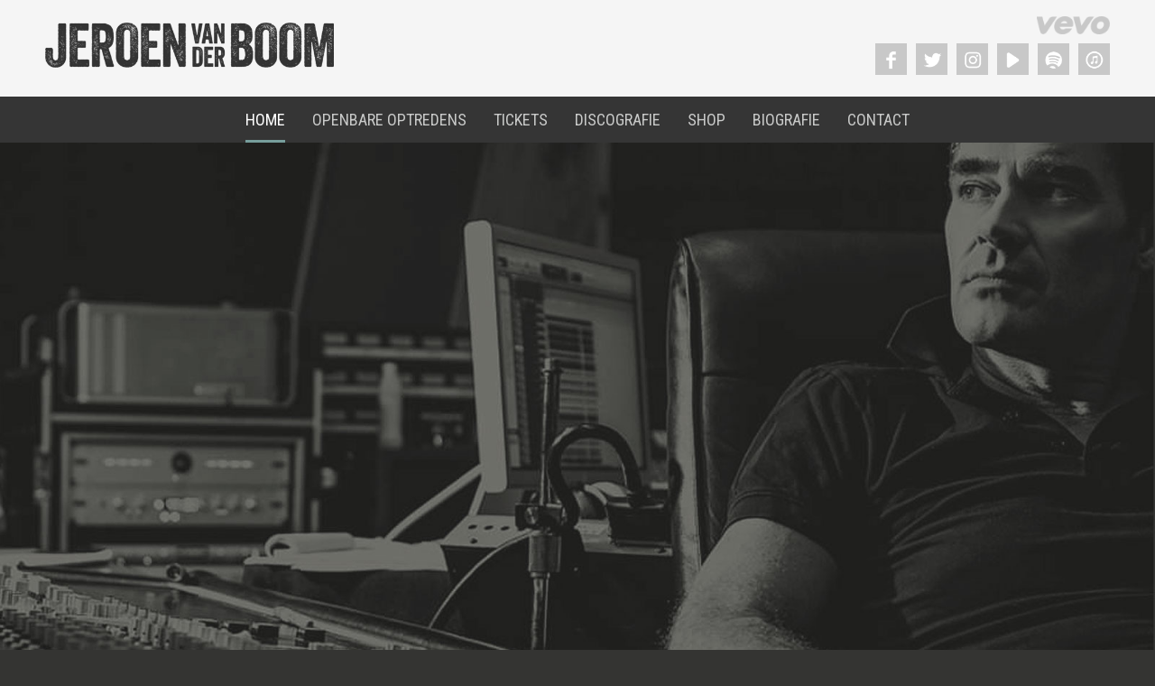

--- FILE ---
content_type: text/html; charset=UTF-8
request_url: https://jeroenvanderboom.nl/nieuws/874/de-beste-liedjes-van-gerard-joling.html
body_size: 3418
content:
<!doctype html>
<html>
<head>
<meta charset="utf-8">

	
	


<title>Jeroen van der Boom | De Beste Liedjes van Gerard Joling!</title>

<meta name="description" content="Jeroen van der Boom | Officiële website">

<meta name="author" content="Qball Internet Bv">

	<meta property="og:title" content="De Beste Liedjes van Gerard Joling!">
	<meta property="og:description" content="Jeroen van der Boom | Officiële website">
<meta property="og:url" content="http://jeroenvanderboom.nl/nieuws/874/de-beste-liedjes-van-gerard-joling.html">

<meta name="viewport" content="width=100%; initial-scale=1; maximum-scale=1; minimum-scale=1; user-scalable=no; minimal-ui;">

<link rel="shortcut icon" href="/img/favicon.ico">

<link rel="stylesheet" href="/css/style.css?v1.3.18">

<link href='//fonts.googleapis.com/css?family=PT+Sans:400,700' rel='stylesheet' type='text/css'>
<link href='//fonts.googleapis.com/css?family=Roboto+Condensed:700,400' rel='stylesheet' type='text/css'>

</head>


<body>

<div class="header">
    <div class="header-top">
        <div class="constrained cf">
            <div class="logo">
                <a class="logo-inner" href="/" title="Jeroen van der Boom">
                    <img class="logo-image" src="/img/logo.png" alt="Jeroen van der Boom">
                </a>
            </div>

            <div class="header-top-aside cf">
                <div class="header-top-items">
                    <a class="header-top-items-item--vevo" href="http://www.vevo.com/watch/jeroen-van-der-boom" title="Jeroen van der Boom Vevo" target="_blank"></a>
                </div>

                <ul class="social-media">
                    <li class="social-media-item--facebook">
                        <a class="social-media-item-link" href="https://www.facebook.com/jvdboommusic?ref=ts&rf=112969652050228" title="Facebook" target="_blank">
                            Facebook
                        </a>
                    </li>
                    <li class="social-media-item--twitter">
                        <a class="social-media-item-link" href="https://twitter.com/jvdboom" title="Twitter" target="_blank">
                            Twitter
                        </a>
                    </li>
                    <li class="social-media-item--instagram">
                        <a class="social-media-item-link" href="https://www.instagram.com/Jeroenvanderboom/" title="Instagram" target="_blank">
                            Instagram
                        </a>
                    </li>
                    
                        
                            
                        
                    

                    <li class="social-media-item--youtube">
                        <a class="social-media-item-link" href="https://www.youtube.com/channel/UC22VWMrqSo_-o4hJqyDOd0w" title="YouTube" target="_blank">
                            YouTube
                        </a>
                    </li>



                    
                        
                            
                        
                    
                    <li class="social-media-item--spotify">
                        <a class="social-media-item-link" href="https://open.spotify.com/artist/5zEUGwAdlfTQqKplCJJuua?si=OIp2uM0OTKa5BY-QP8kVDg" title="Spotify" target="_blank">
                            Spotify
                        </a>
                    </li>



                    
                        
                            
                        
                    
                    
                        
                            
                        
                    
                    <li class="social-media-item--itunes">
                        <a class="social-media-item-link" href="https://music.apple.com/nl/artist/jeroen-van-der-boom/139075041" title="Itunes" target="_blank">
                            Itunes
                        </a>
                    </li>
                </ul>
            </div>
        </div>
    </div>

    
<div class="menu-toggler" data-menu-css-path=".js-menu">
    Menu
</div>

<ul class="menu js-menu cf" data-css-class="expanded">
        <li class="menu-item--active">
        <a class="menu-item-link" href="/" title="Home" >
            Home
        </a>
    </li>
        <li class="menu-item">
        <a class="menu-item-link" href="/openbare-optredens/" title="Openbare Optredens" >
            Openbare Optredens
        </a>
    </li>
        <li class="menu-item">
        <a class="menu-item-link" href="/tickets/" title="Tickets" >
            Tickets
        </a>
    </li>
        <li class="menu-item">
        <a class="menu-item-link" href="/albums/" title="Discografie" >
            Discografie
        </a>
    </li>
        <li class="menu-item">
        <a class="menu-item-link" href="https://ticketpoint.nl/webshop/p/jeroen-van-der-boom-dit-ben-ik/" title="Shop" target="_blank">
            Shop
        </a>
    </li>
        <li class="menu-item">
        <a class="menu-item-link" href="/biografie" title="Biografie" >
            Biografie
        </a>
    </li>
        <li class="menu-item">
        <a class="menu-item-link" href="/contact/" title="Contact" >
            Contact
        </a>
    </li>
    </ul>

</div>
    


<div class="middle">
	
	
	
	
	<div class="constrained">
		<div class="banner-inner">
  <div class="banner-banner mb-40">

    <iframe width="560" height="615" style="margin-bottom: 50px;" src="https://www.youtube.com/embed/XrvbOLAsl1o?si=wjZgP7Oa50_tCcH1" title="YouTube video player" frameborder="0" allow="accelerometer; autoplay; clipboard-write; encrypted-media; gyroscope; picture-in-picture; web-share" allowfullscreen></iframe>


    <a href="https://JeroenvdBoom.lnk.to/Levenslang" target="_blank">
    <img style="margin: 0 auto; display: block;" src="/download.php?fileId=6530&w=380&hash=5228807f802ef164fe55d3fd6eab7121cf50da79
">
    </a>
  </div>
</div>


	</div>
</div>


<script>

  var _gaq = _gaq || [];
  _gaq.push(['_setAccount', 'UA-18299148-1']);
  _gaq.push(['_trackPageview']);
  (function() {
    var ga = document.createElement('script'); ga.async = true;
    ga.src = ('https:' == document.location.protocol ? 'https://ssl' : 'http://www') + '.google-analytics.com/ga.js';
    var s = document.getElementsByTagName('script')[0]; s.parentNode.insertBefore(ga, s);
  })();

</script>


    <script src="/js/prod/all.js"></script>
    <script>
        ((function (timeline) {
            if (!timeline) return;
            var loader = document.getElement('.js-loading');
            var loader_class = loader.get('data-loading-css-class');
            var reached_end = false;
            var viewport = window.getHeight();
            var scrollHeight = window.getScrollHeight();
            var requesting = false;
            var bounced = false;
            var requestOlder;
            var bounce;
            var removeEvents;
            var scrollHandler;
            var resizeHandler;
            var y;
            var timestamp;

            requestOlder = new Request.HTML({
                url: '/ajax-timeline/',
                onRequest: function(){
                    requesting = true;
                    loader.addClass(loader_class);
                },
                onComplete: function (timelineItems) {
                    if( ! timelineItems) {
                        reached_end = true;
                        return;
                    }
                    requesting = false;
                    timeline.adopt.apply(timeline, timelineItems);
                    loader.removeClass(loader_class);
                    scrollHeight = window.getScrollHeight();
                    bounced = false;
                }
            });
            bounce = new Fx({
                duration: 500,
                transition: Fx.Transitions.Sine.easeInOut
            });
            scrollHandler = function () {
                if (reached_end === true) {
                    removeEvents();
                    return;
                }
                y = window.getScroll().y;
                if (y + (viewport * 2) >= scrollHeight) {
                    if( ! requesting){
                        timestamp = timeline.getLast('[data-timestamp].tl-item').get('data-timestamp');
                        requestOlder.get({'before_date': timestamp});
                    }
                }
                if (y + viewport >= scrollHeight) {
                    scrollHeight = window.getScrollHeight();
                    if(!bounced){
                        bounce.start(y, y - 100);
                        bounced = true;
                    }
                }
            };
            resizeHandler = function () {
                viewport = window.getHeight();
            };

            removeEvents = function () {
                window.removeEvent('scroll', scrollHandler);
                window.removeEvent('resize', resizeHandler);
            };
            bounce.set = function (y) {
                window.scrollTo(0, y);
            };
            window.addEvents({
                'scroll': scrollHandler,
                'resize': resizeHandler
            });

        })(document.getElement('.js-tl')));

        // menu toggler
        (function (clicker) {
            if (!clicker) return;
            var menu = document.getElement(clicker.getAttribute('data-menu-css-path'));
            var css_class = menu.getAttribute('data-css-class');
            clicker.addEvent('click', function () {
                menu.toggleClass(css_class);
            });
        })(document.getElement('.menu-toggler'));
    </script>


    <!-- Google Code for Jeroen vd Boom -->
    <!-- Google Code for Remarketing Tag -->
    <!--------------------------------------------------
    Remarketing tags may not be associated with personally identifiable information or placed on pages related to sensitive categories. See more information and instructions on how to setup the tag on: http://google.com/ads/remarketingsetup
    --------------------------------------------------->
    <script type="text/javascript">
    /* <![CDATA[ */
    var google_conversion_id = 1023751886;
    var google_conversion_label = "X_J9CJytmQMQzu2U6AM";
    var google_custom_params = window.google_tag_params;
    var google_remarketing_only = true;
    /* ]]> */
    </script>
    <script type="text/javascript" src="//www.googleadservices.com/pagead/conversion.js">
    </script>
    <noscript>
    <div style="display:inline;">
    <img height="1" width="1" style="border-style:none;" alt="" src="//googleads.g.doubleclick.net/pagead/viewthroughconversion/1023751886/?value=1.00&amp;currency_code=EUR&amp;label=X_J9CJytmQMQzu2U6AM&amp;guid=ON&amp;script=0"/>
    </div>
    </noscript>

    <!-- Facebook Pixel Code -->
    <script>
      !function(f,b,e,v,n,t,s)
      {if(f.fbq)return;n=f.fbq=function(){n.callMethod?
      n.callMethod.apply(n,arguments):n.queue.push(arguments)};
      if(!f._fbq)f._fbq=n;n.push=n;n.loaded=!0;n.version='2.0';
      n.queue=[];t=b.createElement(e);t.async=!0;
      t.src=v;s=b.getElementsByTagName(e)[0];
      s.parentNode.insertBefore(t,s)}(window, document,'script',
      'https://connect.facebook.net/en_US/fbevents.js');
      fbq('init', '232853820996937');
      fbq('track', 'PageView');
    </script>
    <noscript><img height="1" width="1" style="display:none"
      src="https://www.facebook.com/tr?id=232853820996937&ev=PageView&noscript=1"
    /></noscript>
    <!-- End Facebook Pixel Code -->

</body>
</html>





--- FILE ---
content_type: text/css
request_url: https://jeroenvanderboom.nl/css/style.css?v1.3.18
body_size: 6395
content:
/*! normalize.css v1.0.1 | MIT License | git.io/normalize */article,aside,details,figcaption,figure,footer,header,hgroup,nav,section,summary{display:block}audio,canvas,video{display:inline-block;*display:inline;*zoom:1}audio:not([controls]){display:none;height:0}[hidden]{display:none}html{font-size:100%;-webkit-text-size-adjust:100%;-ms-text-size-adjust:100%}html,button,input,select,textarea{font-family:sans-serif}body{margin:0}a:focus{outline:thin dotted}a:active,a:hover{outline:0}h1{font-size:2em;margin:0.67em 0}h2{font-size:1.5em;margin:0.83em 0}h3{font-size:1.17em;margin:1em 0}h4{font-size:1em;margin:1.33em 0}h5{font-size:0.83em;margin:1.67em 0}h6{font-size:0.75em;margin:2.33em 0}abbr[title]{border-bottom:1px dotted}b,strong{font-weight:bold}blockquote{margin:1em 40px}dfn{font-style:italic}mark{background:#ff0;color:#000}p,pre{margin:1em 0}code,kbd,pre,samp{font-family:monospace, serif;_font-family:'courier new', monospace;font-size:1em}pre{white-space:pre;white-space:pre-wrap;word-wrap:break-word}q{quotes:none}q:before,q:after{content:'';content:none}small{font-size:80%}sub,sup{font-size:75%;line-height:0;position:relative;vertical-align:baseline}sup{top:-0.5em}sub{bottom:-0.25em}dl,menu,ol,ul{margin:1em 0}dd{margin:0 0 0 40px}menu,ol,ul{padding:0 0 0 40px}nav ul,nav ol{list-style:none;list-style-image:none}img{border:0;-ms-interpolation-mode:bicubic}svg:not(:root){overflow:hidden}figure{margin:0}form{margin:0}fieldset{border:1px solid #c0c0c0;margin:0 2px;padding:0.35em 0.625em 0.75em}legend{border:0;padding:0;white-space:normal;*margin-left:-7px}button,input,select,textarea{font-size:100%;margin:0;vertical-align:baseline;*vertical-align:middle}button,input{line-height:normal}button,html input[type="button"],input[type="reset"],input[type="submit"]{-webkit-appearance:button;cursor:pointer;*overflow:visible}button[disabled],input[disabled]{cursor:default}input[type="checkbox"],input[type="radio"]{box-sizing:border-box;padding:0;*height:13px;*width:13px}input[type="search"]{-webkit-appearance:textfield;box-sizing:content-box}input[type="search"]::-webkit-search-cancel-button,input[type="search"]::-webkit-search-decoration{-webkit-appearance:none}button::-moz-focus-inner,input::-moz-focus-inner{border:0;padding:0}textarea{overflow:auto;vertical-align:top}table{border-collapse:collapse;border-spacing:0}body{background:url("/img/background.jpg") #343432 top center no-repeat fixed;background-size:cover;font-family:"PT Sans", Arial, Helvetica;font-size:15px;color:#333;overflow-y:scroll;-webkit-font-smoothing:subpixel-antialiased}h1,h2,h3,h4,h5,h6{margin:0 0 0.5em;color:#4e5857}h1{font-size:20px}h2{font-size:18px}h3{font-size:16px}h4{font-size:14px}h5{font-size:14px;font-weight:normal}h6{font-size:12px}p{line-height:1.5em}a{text-decoration:none;color:#59918d}a:hover{text-decoration:underline}img{max-width:100%;vertical-align:middle}iframe,object,embed{max-width:100%;vertical-align:middle;width:100%}*,*:before,*:after{box-sizing:border-box}.cf:before,.cf:after{content:" ";display:table}.cf:after{clear:both}.is-hidden{display:none !important}.is-invisible{visibility:none !important}.is-visually-hidden{position:absolute;overflow:hidden;clip:rect(0 0 0 0);height:1px;width:1px;margin:-1px;padding:0;border:0}.constrained{max-width:1200px;margin:0 auto;box-sizing:border-box}.middle{padding:0 0 20px}.text-center{text-align:center}.btn{border:2px solid #dca311;padding:10px 20px;color:#fff;display:inline-block;transition:all 0.2s;text-transform:uppercase;font-size:18px;background-color:rgba(0,0,0,0.7);letter-spacing:1px}.btn:hover{text-decoration:none;color:#fff;border-color:#fff}.my-2{margin-top:20px;margin-bottom:20px}.mb-40{margin-bottom:40px}.header-top{background-color:#f5f5f5;padding:15px 0}.header-top-items{margin:0 5px 10px;font-size:0;text-align:center}.header-top-items-item,*[class^="header-top-items-item--"]{margin:0 5px;display:inline-block;position:relative;font-size:16px;vertical-align:top}.header-top-items-item--vevo{background:url("/img/vevo.png") top center no-repeat;background-size:auto 200%;width:81.5px;height:20px;margin-top:2.5px}.header-top-items-item--vevo:hover{background-position:bottom center}@media only screen and (min-width: 580px){.header-top-aside{float:right}.header-top-items{text-align:right}}.newsletter-bar{padding-bottom:.5em;margin-bottom:-3px;padding-top:.6em;border-bottom:2px solid #f5f5f5;position:relative;top:-3px;background-color:#353535;font-family:"Roboto Condensed", Arial, Helvetica;font-size:16px;color:#c9cac9;text-align:center;text-transform:uppercase;line-height:1.5em}.newsletter-bar__link:link,.newsletter-bar__link:visited{padding-right:2.5em;color:inherit;background:url("/img/mailicon.png") right center no-repeat}@media only screen and (min-width: 400px){.newsletter-bar{font-size:18px}}.logo{margin:0 10px 10px;text-align:center}.logo-inner{width:100%;max-width:240px;display:inline-block}.logo-image{max-width:100%;max-height:100%}@media only screen and (min-width: 580px){.logo{margin:10px 0 10px 10px;float:left}.logo-inner{max-width:none}.logo-image{max-height:50px}}.menu-toggler{background-color:#353535;padding:10px;display:block;font-family:"Roboto Condensed", Arial, Helvetica;font-size:18px;color:#fff;text-transform:uppercase;text-align:center}.menu-toggler:hover{cursor:pointer}.menu-toggler:before{content:"";background:url("/img/menu-icon.png") no-repeat;background-size:100%;width:16px;height:16px;margin-bottom:2px;display:inline-block;vertical-align:middle}.menu,*[class^="menu--"]{background-color:#212121;margin:0;padding:0;list-style-type:none;position:absolute;left:-9999px;font-size:0;border-bottom:1px #353535 solid}.menu.expanded{position:static;left:auto}.menu-item,*[class^="menu-item--"]{width:100%;margin-bottom:-1px;display:inline-block;font-size:16px}.menu-item-link{padding:10px;display:block;position:relative;border-bottom:1px #353535 solid;border-right:1px #353535 solid;font-family:"Roboto Condensed", Arial, Helvetica;font-size:18px;color:#c9cac9;text-transform:uppercase;text-align:center;transition:color .1s}.menu-item-link:hover{text-decoration:none}.menu-item--active .menu-item-link{background-color:#779e9c;color:#fff}@media only screen and (min-width: 360px){.menu-item,*[class^="menu-item--"]{width:50%;float:left}}@media only screen and (min-width: 767px){.menu-toggler{display:none}.menu,*[class^="menu--"]{background-color:#353535;text-align:center;border-bottom:none;left:auto;position:static}.menu.sticky,*[class^="menu--"].sticky{position:fixed;top:0;left:0;right:0;z-index:10}.menu-item,*[class^="menu-item--"]{margin-bottom:0;width:auto;float:none}.menu-item-link{padding:15px;border:none}.menu-item-link:hover{color:#fff}.menu-item--active .menu-item-link{background-color:transparent;color:#fff}.menu-item--active .menu-item-link:after{content:"";background-color:#779e9c;height:3px;display:block;position:absolute;left:15px;right:15px;bottom:0}}.social-media{margin:0 5px;padding:0;list-style-type:none;font-size:0;text-align:center}.social-media-item,*[class^="social-media-item--"]{margin:0 5px;display:inline-block;font-size:16px}.social-media-item-link{background-color:#c8c8c8;width:35px;height:35px;display:block;overflow:hidden;position:relative;text-indent:-9999px;transition:background-color .1s;margin-bottom:.6em}.social-media-item--facebook:hover .social-media-item-link{background-color:#3a589b}.social-media-item--twitter:hover .social-media-item-link{background-color:#86b8c7}.social-media-item--instagram:hover .social-media-item-link{background-color:#517fa4}.social-media-item--youtube:hover .social-media-item-link{background-color:#dc5858}.social-media-item--spotify:hover .social-media-item-link{background-color:#87c540}.social-media-item--deezer:hover .social-media-item-link{background-color:#007feb}.social-media-item--itunes:hover .social-media-item-link{background-color:#4e9de1}.social-media-item-link:before{content:"";background:url("/img/social-icons2.png") no-repeat;background-size:700%;width:60%;height:60%;display:block;position:absolute;top:23%;left:20%}.social-media-item--facebook .social-media-item-link:before{background-position:0}.social-media-item--twitter .social-media-item-link:before{background-position:16%}.social-media-item--instagram .social-media-item-link:before{background-position:33%}.social-media-item--youtube .social-media-item-link:before{background-position:50%}.social-media-item--spotify .social-media-item-link:before{background-position:66%}.social-media-item--itunes .social-media-item-link:before{background-position:83%}.social-media-item--deezer .social-media-item-link:before{background-position:100%}@media only screen and (min-width: 580px){.social-media{float:right}}.carousel{overflow:hidden;text-align:center;border-bottom:3px solid white;white-space:nowrap;line-height:0}.carousel__button{position:absolute;margin:0;padding:0;border:0;background:none;top:50%}.carousel__button:disabled svg path{fill:transparent}.carousel__button--prev{left:0}.carousel__button--next{right:0}.carousel__button svg path{transition:.2s 0s fill;fill:#EAEAEA}.carousel__item{width:100%;padding-top:64%;height:0;display:inline-block;background-size:cover}@media screen and (min-width: 600px){.carousel__item{width:50%;padding-top:32%}}@media screen and (min-width: 800px){.carousel__item{width:33%;padding-top:21.33333%}}@media screen and (min-width: 1300px){.carousel__item{width:25%;padding-top:16%}}@media screen and (min-width: 2000px){.carousel__item{width:20%;padding-top:12.8%}}.flickity-enabled{position:relative}.flickity-enabled:focus{outline:none}.flickity-viewport{overflow:hidden;position:relative;height:100%;width:100%}.flickity-slider{position:absolute;width:100%;height:100%}.flickity-enabled.is-draggable{-webkit-tap-highlight-color:transparent;-webkit-user-select:none;-ms-user-select:none;user-select:none}.flickity-enabled.is-draggable .flickity-viewport{cursor:move;cursor:grab}.flickity-enabled.is-draggable .flickity-viewport.is-pointer-down{cursor:grabbing}.banner{background-color:#ededed}.banner-inner{max-width:800px;margin:0 auto;padding:20px 20px 0 20px;overflow:hidden}.banner-banner{position:relative;max-width:100%}.banner-image-left{float:left;display:inline-block;max-height:126px;margin-bottom:20px;border:1px #a6a4a6 solid}.banner-image-right{float:right;margin-bottom:20px;border:1px #a6a4a6 solid}.featured{background-color:#393c43}.featured-inner{max-width:500px;margin:0 auto;overflow:hidden}.featured-video{position:relative;max-width:100%;padding-bottom:56.25%}.featured-video iframe,.featured-video object,.featured-video embed{position:absolute;top:0;left:0;width:100%;height:100%}.featured-image{position:relative;text-align:center;background:#000}.featured-content{position:relative;background-color:#fff;padding:20px;text-align:center}.featured-content:before{content:"";position:absolute;bottom:100%;left:50%;width:0;height:0;margin-left:-10px;border-style:solid;border-width:0 10px 10px 10px;border-color:transparent transparent #fff transparent}.featured-title{margin:0 0 5px;font-size:20px;text-transform:uppercase}.featured-text{line-height:1.5em}.tl{margin:0 10px;padding:20px 0 0;list-style-type:none;position:relative}.tl-item,*[class^="tl-item--"]{padding:0 0 20px;position:relative}.tl-item:after,*[class^="tl-item--"]:after{content:"";background-color:#fff;width:4px;margin:0 0 0 -2px;display:block;position:absolute;top:0;bottom:0;left:20px}.tl-item:first-child:after,*[class^="tl-item--"]:first-child:after{top:-20px}.tl-item:last-child:after,*[class^="tl-item--"]:last-child:after{bottom:50%}.tl-label,*[class^="tl-label--"]{background-color:#fff;margin:0 0 0 60px;padding:20px;position:relative;border-radius:3px}.tl-label:after,*[class^="tl-label--"]:after{content:"";margin:-10px 0 0;display:block;position:absolute;top:50%;left:-10px;border-right:10px #fff solid;border-top:10px transparent solid;border-bottom:10px transparent solid}.tl-label.is-retweeted:before,*[class^="tl-label--"].is-retweeted:before{content:"";background:url("/img/retweet-icon.png") center no-repeat #bbb;background-size:20px 10px;width:25px;height:20px;padding:5px;display:block;position:absolute;top:0;right:0;z-index:10;border-radius:0 3px 0 3px}.tl-label-title{margin:0;overflow:hidden;font-size:18px;text-transform:uppercase;word-break:break-word}.tl-label-title>a{color:#4e5857}.tl-label-subtitle{margin:0 0 10px;font-size:16px;color:#bbb;text-transform:uppercase}.tl-label-subtitle>a{color:#bbb}.tl-label-description{margin:10px 0 0;overflow:hidden;line-height:1.5em;word-break:break-word}.tl-label-image,*[class^="tl-label-image--"]{margin:0 -17px;position:relative;display:block;border-radius:3px}.tl-item.no-description .tl-label-image,*[class^="tl-item--"].no-description .tl-label-image{margin-bottom:-17px}.tl-label-image>img,*[class^="tl-label-image--"]>img{width:100%;max-width:100%;overflow:hidden;border-radius:3px}.tl-label-image--video:after{content:"";background:url("/img/play.png") no-repeat;background-size:100%;width:50px;height:50px;margin:-25px 0 0 -25px;position:absolute;top:50%;left:50%}.tl-label-indicator{height:40px;width:40px;margin:-20px 0 0 0;display:block;position:absolute;top:50%;left:-60px;border-radius:50%;z-index:5}.tl-label--news .tl-label-indicator-link{background-color:#a68078}.tl-label--tweet .tl-label-indicator-link{background-color:#86b8c7}.tl-label--youtube .tl-label-indicator-link{background-color:#dc5858}.tl-label--mobile .tl-label-indicator-link{background-color:#c5726e}.tl-label--instagram .tl-label-indicator-link{background-color:#517fa4}.tl-label--facebook .tl-label-indicator-link{background-color:#3a589b}.tl-label-indicator-link{background-color:#ccc;widows:100%;height:100%;display:block;border:3px #fff solid;border-radius:50%;text-indent:-9999px;box-sizing:border-box}.tl-label-indicator-link:after{content:"";background:url("/img/tl-icons.png") left center no-repeat;background-size:600%;width:50%;height:50%;display:block;position:absolute;top:25%;left:25%}.tl-label--news .tl-label-indicator-link:after{background-position:0}.tl-label--tweet .tl-label-indicator-link:after{background-position:20%}.tl-label--mobile .tl-label-indicator-link:after{background-position:40%}.tl-label--youtube .tl-label-indicator-link:after{background-position:60%}.tl-label--instagram .tl-label-indicator-link:after{background-position:80%}.tl-label--facebook .tl-label-indicator-link:after{background-position:100%}.tl-label-indicator:after{display:none}@media only screen and (min-width: 480px) and (max-width: 767px){.tl-item.image-spacing .tl-label,.tl-item.image-spacing *[class^="tl-label--"]{min-height:186px;padding-right:203px}.tl-label-image,*[class^="tl-label-image--"]{width:180px;max-height:180px;overflow:hidden;margin:3px;position:absolute;top:0;right:0}.tl-label-image>img,*[class^="tl-label-image--"]>img{width:auto;min-width:180px;max-width:none;max-height:180px}}@media only screen and (min-width: 767px){.tl{padding-top:40px;padding-bottom:40px}.tl-item,*[class^="tl-item--"]{padding-bottom:0}.tl-item.odd{padding-right:50%}.tl-item.even{padding-left:50%}.tl-item:after,*[class^="tl-item--"]:after{left:50%}.tl-item:first-child:after,*[class^="tl-item--"]:first-child:after{top:-40px}.tl-item.odd .tl-label,.tl-item.odd *[class^="tl-label--"]{margin-right:60px;margin-left:0}.tl-item.even .tl-label,.tl-item.even *[class^="tl-label--"]{margin-left:60px;margin-right:0}.tl-item.odd .tl-label:after,.tl-item.odd *[class^="tl-label--"]:after{border-left:10px #fff solid;border-right:none;right:-10px;left:auto}.tl-label-indicator{width:60px;height:60px;margin-top:-30px;left:-90px;border-width:4px}.tl-item.odd .tl-label-indicator{right:-90px;left:auto}.tl-label-indicator:after{margin:-12px 0 0;display:block;position:absolute;top:50%;font-size:18px;color:#fff;text-transform:uppercase;opacity:0.9;content:attr(data-label-date);white-space:nowrap}.tl-label--tweet .tl-label-indicator:after{content:attr(data-label-date)}.tl-item.odd .tl-label-indicator:after{left:84px;text-align:left}.tl-item.even .tl-label-indicator:after{right:84px;text-align:right}}@media only screen and (min-width: 960px){.tl-item.image-spacing .tl-label,.tl-item.image-spacing *[class^="tl-label--"]{min-height:186px;padding-right:203px}.tl-item.odd.image-spacing .tl-label,.tl-item.odd.image-spacing *[class^="tl-label--"]{padding-right:203px;padding-left:20px}.tl-item.even.image-spacing .tl-label,.tl-item.even.image-spacing *[class^="tl-label--"]{padding-left:203px;padding-right:20px}.tl-label-image,*[class^="tl-label-image--"]{width:180px;max-height:180px;overflow:hidden;margin:3px;position:absolute;top:0;right:0}.tl-label-image>img,*[class^="tl-label-image--"]>img{width:auto;min-width:180px;max-width:none;max-height:180px}.tl-item.even .tl-label-image,.tl-item.even *[class^="tl-label-image--"]{right:auto;left:0}}.page{margin:20px auto;padding:0 10px;max-width:720px;border-radius:3px;box-sizing:border-box}.page--big{max-width:900px}.page-header{margin:0 0 20px}.page-title{margin:0;font-size:30px;color:#779e9c}.page-subtitle{font-size:18px;color:#bbb}.page-subtitle>a{color:#bbb}.page-media{background-color:#353535;margin:-17px -17px 20px;text-align:center;position:relative;font-size:0;border-radius:3px}.page-media-item{display:inline-block;vertical-align:middle;font-size:16px;border-radius:3px}.page-content{background-color:#f5f5f5;padding:10px;font-size:16px;line-height:1.5em;overflow:hidden;border-radius:3px;position:relative}.page-backlink{display:block;position:relative;padding-right:55px;top:-.5em;text-transform:uppercase;font-size:.8em;color:#333}.page-backlink:hover{text-decoration:none}.page-backlink:hover:before{color:#8ea09e}.page-backlink:before{content:'&amp17;';position:relative;top:-1px;font-size:.8em}.page-content-aside-image{text-align:center}.page-content-aside-image>:first-child{box-shadow:0 0 10px -3px rgba(0,0,0,0.6)}@media only screen and (min-width: 400px){.page-content-aside-image{margin-left:1em;float:right}}@media only screen and (min-width: 480px){.page-title{font-size:36px}.page-subtitle{font-size:24px}.page-content{padding:30px;font-size:18px}.page-media{background-color:#353535;margin:-27px -27px 30px}}@media only screen and (min-width: 767px){.page{margin-top:40px;margin-bottom:40px}}.pagination-holder{text-align:center}.pagination{margin:0 10px 10px;padding:0;display:inline-block;list-style-type:none}.pagination-item{margin:0 0 10px;display:inline-block;float:left}.pagination-item-inner{background-color:#fff;padding:10px 15px;display:block;transition:background-color .15s}.pagination-item-inner:hover{background-color:#f5f5f5;text-decoration:none}.pagination-item:first-child .pagination-item-inner{border-radius:3px 0 0 3px}.pagination-item:last-child .pagination-item-inner{border-radius:0 3px 3px 0}.pagination-item.inactive .pagination-item-inner{background-color:#f5f5f5;color:#aaa}.pagination-item.active .pagination-item-inner{background-color:#59918d;color:#fff}.contact-list{margin:-20px;padding:0;list-style-type:none}.contact-list-item{padding:20px;border-bottom:1px #eee solid}.contact-list-item:last-child{border-bottom:none}.contact-list-item-title{margin:0 0 10px;font-size:24px}.contact-info{margin:0;padding:0;list-style-type:none;vertical-align:top}.contact-info-label{margin:0;display:inline-block;color:#999}.contact-info-label.is-invisible{position:absolute;left:-9999px}.contact-info-label:after{content:":"}.contact-info-value{padding:0;margin:0 0 10px;display:block;font-weight:bold}.contact-info-value:after{content:'\A';white-space:pre}@media only screen and (min-width: 480px){.contact-list{margin:-30px}.contact-list-item{padding:30px}.contact-info-label{width:25%;margin-bottom:5px;float:left}.contact-info-label{margin-bottom:5px}}.discography-list{list-style:none;margin:0;padding:0;margin-right:-10px;display:-ms-flexbox;display:flex;-ms-flex-wrap:wrap;flex-wrap:wrap}.discography-list:after{content:'';display:table;clear:both}.discography-list__item{float:left}.discography-list__item{width:calc(50% - 10px);margin:0 10px 10px 0}.discography-list__item--big{width:calc(50% - 10px)}.discography-item{display:-ms-flexbox;display:flex;-ms-flex-direction:column-reverse;flex-direction:column-reverse}.discography-item:hover{text-decoration:none}.discography-item__img{width:100%;box-shadow:0 0 10px -3px rgba(0,0,0,0.6)}.discography-item:active .discography-item__header,.discography-item:focus .discography-item__header,.discography-item:hover .discography-item__header{background-color:#282826;color:white}.discography-item__header{color:#4e5857;font-size:.7em;padding:.3em;line-height:1em;border-radius:0 0 2px 2px}.discography-item__header--big{font-size:.75em;padding:.4em .6em .3em;border-radius:0 0 3px 3px}.discography-item__title{color:inherit;font-size:inherit;font-weight:normal;text-transform:uppercase}.discography-item__title--big{font-weight:bold}.sub-title{text-transform:uppercase;font-size:1.2em;font-weight:bold;margin:.9em 0}.sub-title:first-child{margin-top:0}@media screen and (min-width: 450px){.discography-list__item{width:calc(33.33333% - 10px)}.discography-list__item--big{width:calc(50% - 10px)}.sub-title{font-size:1.6em}}@media screen and (min-width: 480px){.discography-list{margin-right:-30px}.discography-list__item{width:calc(33.33333% - 30px);margin:0 30px 10px 0}.discography-list__item--big{width:calc(50% - 30px)}}@media screen and (min-width: 600px){.discography-list__item{width:calc(25% - 30px)}.discography-list__item--big{width:calc(33.33333% - 30px)}}@media screen and (min-width: 700px){.discography-list__item--small{width:calc(20% - 30px)}}.album-date{color:#333;font-size:.8em}.shop-uris{list-style:none;margin:0;padding:0;font-size:.8em}.shop-uris--cornered{position:absolute;top:0;right:0}.shop-uri{float:left;transition:.2s 0s opacity}.shop-uri:active,.shop-uri:focus,.shop-uri:hover{opacity:.5}.table--full{width:calc(100% + 30px);margin:0 -15px}.thead-is-hidden{position:absolute;clip:rect(0, 0, 0, 0);top:-1000px;left:-1000px}.table-row:nth-child(2n+1) td{background-color:rgba(119,158,156,0.09)}.table-cell-number{width:30px}.table-cell-number{text-align:right}.table-cell-name{text-align:left;padding-left:1em}.table-cell-duration{text-align:right;padding-right:1em}.table-cell-links{width:2em;text-align:right;padding-right:.5em}@media screen and (min-width: 400px){.table-cell-links{width:3em}}.modal-banner{position:fixed;z-index:15;top:0;right:0;bottom:0;left:0;background-color:rgba(0,0,0,0.8);text-align:center}.modal-banner:before{content:'';display:inline-block;height:100%;vertical-align:middle}.modal-banner__banner{vertical-align:middle;box-shadow:0 0 5px 0 rgba(0,0,0,0.8);max-width:calc(100% - 10px)}.modal-banner__text{height:525px;width:600px;background:#fff;display:block;vertical-align:middle;box-shadow:0 0 5px 0 rgba(0,0,0,0.8);max-width:calc(100% - 10px);z-index:9999;position:absolute;top:150px;left:50%;margin-left:-300px}.modal-banner__close{position:fixed;top:1em;right:1em;display:inline-block;padding-right:1.3em;text-transform:uppercase}.modal-banner__close:link,.modal-banner__close:visited{text-decoration:none}.modal-banner__close:after,.modal-banner__close:before{content:'';display:block;width:1em;border:2px solid white;position:absolute;right:.1em;top:0;margin-top:.55em}.modal-banner__close:after{-ms-transform:rotate(45deg);transform:rotate(45deg)}.modal-banner__close:before{-ms-transform:rotate(-45deg);transform:rotate(-45deg)}.modal-banner__close:hover,.modal-banner__close:active{background-color:rgba(0,0,0,0.8);border-radius:1em;padding:.2em 1.5em .1em .5em;margin-top:-.2em;margin-right:-.2em}.modal-banner__close:hover:after,.modal-banner__close:hover:before,.modal-banner__close:active:after,.modal-banner__close:active:before{margin-top:.78em;right:.3em}@media screen and (min-width: 610px){.modal-banner__close{font-size:2em}}.loader-holder{margin:0 0 20px;display:none}.is-loading.loader-holder{display:block}.loader{background:#fff;height:40px;width:40px;margin:0 auto 0 10px;border-radius:50%;border:3px #fff solid;position:relative;box-sizing:border-box;animation:loader-background-color 1.25s infinite ease-in-out}.loader:before{content:"";background-color:#fff;height:500px;width:4px;margin:0 0 0 -2px;display:block;position:absolute;bottom:100%;left:50%}.loader:before{content:"";background-color:#fff;display:block}@keyframes loader-background-color{0%, 45%, 100%{background-color:#59918d}50%, 95%{background-color:#31635f}}.loader-inner{width:100%;height:100%;border-radius:50%;text-indent:-9999px;overflow:hidden;position:relative;z-index:10;animation:loader-color 1.25s infinite ease-in-out, loader-scale 1.25s infinite ease-in-out}@keyframes loader-color{0%, 100%{background-color:#59918d}50%{background-color:#31635f}}@keyframes loader-scale{0%, 50.01%{-ms-transform:scale(0);transform:scale(0)}50%, 100%{-ms-transform:scale(1);transform:scale(1)}}@media only screen and (min-width: 767px){.loader-holder{margin:0 0 40px}.loader{width:60px;height:60px;margin:0 auto;border-width:4px}}.newsletter-form{margin-top:2em}.input{border:solid 1px #353535;border-radius:2px;max-width:300px;width:100%;padding:0.2em;margin-bottom:1em}.form-label{width:100%;max-width:100px;display:inline-block}.form-label--aside{max-width:none}.input-check{border:solid 1px black;width:1em;height:1em;margin-left:.2em;margin-bottom:1em}.submit{border:solid 1px black;border-radius:2px;padding:.2em .5em;background-color:#353535;color:white}.formveld-is-fout{border:solid 1px red}@media screen and (min-width: 539px){.form-label--aside{margin-left:100px}.submit{margin-left:105px}}.agenda{margin:20px 0;padding:0;list-style:none}.agenda-item{background-color:#fff;width:100%;display:table;direction:rtl;border-bottom:1px #e5e5e5 solid}.agenda-item:nth-child(odd){background-color:#f9f9f9}.agenda-item:first-child{border-top-left-radius:3px;border-top-right-radius:3px}.agenda-item:last-child{border-bottom-left-radius:3px;border-bottom-right-radius:3px}.agenda-item-col{display:table-cell;padding:20px;vertical-align:middle;direction:ltr}.agenda-item-col--date{width:80px;padding-right:0;text-transform:uppercase;text-align:center;color:#bbb}.agenda-item-col--content{font-size:16px}.agenda-item-day,.agenda-item-month,.agenda-item-year{display:block;line-height:1;color:#779e9c}.agenda-item-month{font-size:1.8em}.agenda-item-header{margin:0}.agenda-item-title{margin:0;display:inline-block;color:#4e5857;font-size:18px;text-transform:uppercase}.agenda-item-details{color:#bbb}@media only screen and (min-width: 767px){.agenda{margin:40px 0}.agenda-item-col--date{width:150px;font-size:20px}.agenda-item-month{font-size:1.8em}}.tickets .page-title{text-align:center}.tickets ul{padding:0;margin:0 -10px;list-style:none;display:-ms-flexbox;display:flex;-ms-flex-wrap:wrap;flex-wrap:wrap;-ms-flex-pack:center;justify-content:center}.tickets ul li{padding:10px;width:100%}.tickets .ticket{display:-ms-flexbox;display:flex;border-radius:3px;overflow:hidden;height:100%;width:100%;text-decoration:none;color:inherit;box-shadow:0 0 10px rgba(0,0,0,0.5)}.tickets .ticket:hover .date{background-color:#59918d}.tickets .ticket .content{background-color:#fff;padding:10px 15px;height:100%;-ms-flex-positive:1;flex-grow:1;position:relative}.tickets .ticket .content h2{font-size:16px;margin-bottom:4px}.tickets .ticket .date{color:#fff;background:#777;padding-bottom:16px;padding-left:10px;padding-right:10px;padding-top:10px;font-size:24px;line-height:1;text-align:center;text-transform:uppercase;height:100%;width:80px;display:-ms-flexbox;display:flex;-ms-flex-direction:column;flex-direction:column;transition:background-color 0.3s}.tickets .ticket .date .day{font-size:14px;font-weight:bold;line-height:20px}.tickets .ticket .date .number{font-size:36px;font-weight:bold}.tickets .ticket .date .month{font-size:18px;font-weight:bold}.tickets .ticket .order{position:absolute;bottom:10px;right:15px;color:#59918d}@media screen and (min-width: 620px){.tickets ul li{width:50%;max-width:300px}}@media screen and (min-width: 1280px){.tickets ul li{width:33.33%}}

/*# sourceMappingURL=style.css.map */